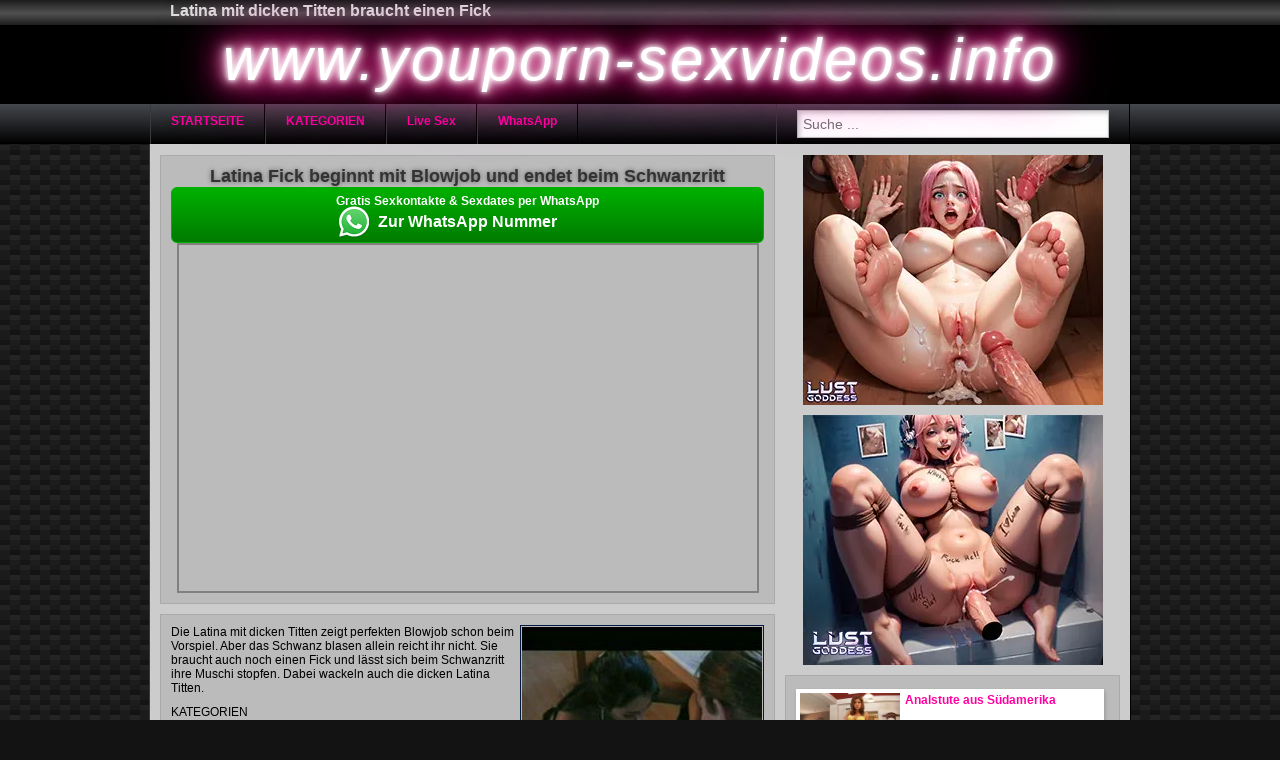

--- FILE ---
content_type: text/html; charset=UTF-8
request_url: https://www.youporn-sexvideos.info/pornovideo/latina-mit-dicken-titten-zeigt-perfekten-blowjob-56/
body_size: 3120
content:
<!DOCTYPE html>
<html lang="de">
	<head>
		<title>Latina mit dicken Titten zeigt perfekten Blowjob</title>		
		<meta name="robots" content="index,follow"/>
		<meta name="viewport" content="width=410"/>
						
		<link rel="canonical" href="https://www.youporn-sexvideos.info/pornovideo/latina-mit-dicken-titten-zeigt-perfekten-blowjob-56/"/>	
		<link rel="shortcut icon" href="//static.youporn-sexvideos.info/img/favicon.ico" type="image/x-icon"/>
		<link rel="stylesheet" type="text/css" href="//static.youporn-sexvideos.info/css/style_1_pink.css?v=87"/>
	</head>
	<body class="t_tmp_1">
				<header>
			<div>
				<h1>Latina mit dicken Titten braucht einen Fick</h1>			</div>
			<div title="" class="title">www.youporn-sexvideos.info</div>
			<nav>
				<ul>
					<li><a href="/">STARTSEITE</a></li>
					<li><a href="/kategorien/">KATEGORIEN</a></li>
																			
															<li><a rel="nofollow" href="http://www.livestrip.com/FreeAccountLanding.aspx?ADR=lsms2-old-ON30SCA" target="_blank">Live Sex</a></li>
															<li><a href="/whatsapp/">WhatsApp</a></li>
																
																										<li id="search">
						<input id="qry" type="text" value="" placeholder="Suche ..."/>
					</li>
				</ul>
			</nav>
		</header>
		<article>		
						
			<div id="mainvideo" class="cf">				
				<div id="wrap_center">
					<div id="center_right">
						<section>
							<h2>Latina Fick beginnt mit Blowjob und endet beim Schwanzritt</h2>
							<aside id="wa_10">
<div class="widget green" id="wa_widget">	
	<div class="widget_wrapper">	
		<div class="widget_btn send_event" id="wa_join_btn" data-content="wa_externlink/extern.php" data-css="wa_externlink/extern.css" data-script="wa_externlink/extern.js?v=1" data-ga_category="WhatsApp Widget" data-ga_action="join">
			<span class="wa_info">Gratis Sexkontakte & Sexdates per WhatsApp</span><br>
			<span class="wa_btn">Zur WhatsApp Nummer</span>
		</div>
	</div>	
</div>
</aside>							<div id="e_v_wrapper"><div id="e_v"><iframe width="100%" height="100%" frameborder=0 scrolling=no src="https://embed.redtube.com/player/?id=7489&style=redtube"></iframe></div></div>						</section>
							
						<section class="v_d"><a href="/pornovideo/latina-mit-dicken-titten-zeigt-perfekten-blowjob-56/"><img alt="Latina mit dicken Titten zeigt perfekten Blowjob" src="https://images2.youporn-sexvideos.info/_56_0.jpg"/></a>Die Latina mit dicken Titten zeigt perfekten Blowjob schon beim Vorspiel. Aber das Schwanz blasen allein reicht ihr nicht. Sie braucht auch noch einen Fick und l&auml;sst sich beim Schwanzritt ihre Muschi stopfen. Dabei wackeln auch die dicken Latina Titten.&nbsp;<div class="cloud"><p>KATEGORIEN</p><a href="/pornokategorie/latina/">Latina</a></div><div class="cloud"><p></p><a href="/schlagwort/latina-mit-dicken-titten-zeigt-perfekten-blowjob/">latina mit dicken titten zeigt perfekten blowjob</a><a href="/schlagwort/blowjob-als-vorspiel/">blowjob als vorspiel</a><a href="/schlagwort/schwanz-blasen-reicht-ihr-nicht/">schwanz blasen reicht ihr nicht</a><a href="/schlagwort/muschi-stopfen-beim-schwanzritt/">muschi stopfen beim schwanzritt</a><a href="/schlagwort/dicke-latina-titten/">dicke latina titten</a></div><div class="cf"><p>Veröffentlichungsdatum: 05.04.2013 um 12:27 Uhr</p></div></section>													
													<aside id="special9"></aside>
											</div>
				</div>
				<div id="right">
											<aside id="special5"></aside>
						
											
					<section><figure class="h"><a href="/pornovideo/analstute-aus-suedamerika-566/"><img class="lazy" alt="Analstute aus Südamerika" data-count="15" data-src="https://images2.youporn-sexvideos.info/_566_0.jpg" src="//static.youporn-sexvideos.info/img/b.gif"/></a><figcaption><a href="/pornovideo/analstute-aus-suedamerika-566/">Analstute aus Südamerika</a><div class="desc"><div class="dur">30:21</div><div class="rat">89%</div></div></figcaption></figure><figure class="h"><a href="/pornovideo/latina-tussi-nimmt-es-mit-der-riesenlatte-auf-114/"><img class="lazy" alt="Latina Tussi nimmt es mit der Riesenlatte auf" data-count="16" data-src="https://images2.youporn-sexvideos.info/_114_0.jpg" src="//static.youporn-sexvideos.info/img/b.gif"/></a><figcaption><a href="/pornovideo/latina-tussi-nimmt-es-mit-der-riesenlatte-auf-114/">Latina Tussi nimmt es mit der Riesenlatte auf</a><div class="desc"><div class="dur">04:59</div><div class="rat">87%</div></div></figcaption></figure><figure class="h"><a href="/pornovideo/latina-sex-im-buero-398/"><img class="lazy" alt="Latina Sex im Büro" data-count="17" data-src="https://images2.youporn-sexvideos.info/_398_0.jpg" src="//static.youporn-sexvideos.info/img/b.gif"/></a><figcaption><a href="/pornovideo/latina-sex-im-buero-398/">Latina Sex im Büro</a><div class="desc"><div class="dur">07:03</div><div class="rat">91%</div></div></figcaption></figure><figure class="h"><a href="/pornovideo/nymphomanin-aus-suedamerika-fickt-gerne-574/"><img class="lazy" alt="Nymphomanin aus Südamerika fickt gerne" data-count="15" data-src="https://images2.youporn-sexvideos.info/_574_0.jpg" src="//static.youporn-sexvideos.info/img/b.gif"/></a><figcaption><a href="/pornovideo/nymphomanin-aus-suedamerika-fickt-gerne-574/">Nymphomanin aus Südamerika fickt gerne</a><div class="desc"><div class="dur">10:16</div><div class="rat">89%</div></div></figcaption></figure><figure class="h"><a href="/pornovideo/latina-hausfrau-fickt-mit-alten-herrn-439/"><img class="lazy" alt="Latina Hausfrau fickt mit alten Herrn" data-count="17" data-src="https://images1.youporn-sexvideos.info/_439_0.jpg" src="//static.youporn-sexvideos.info/img/b.gif"/></a><figcaption><a href="/pornovideo/latina-hausfrau-fickt-mit-alten-herrn-439/">Latina Hausfrau fickt mit alten Herrn</a><div class="desc"><div class="dur">09:32</div><div class="rat">85%</div></div></figcaption></figure><figure class="h"><a href="/pornovideo/geile-latina-sex-sklavin-397/"><img class="lazy" alt="Geile Latina Sex Sklavin" data-count="17" data-src="https://images1.youporn-sexvideos.info/_397_0.jpg" src="//static.youporn-sexvideos.info/img/b.gif"/></a><figcaption><a href="/pornovideo/geile-latina-sex-sklavin-397/">Geile Latina Sex Sklavin</a><div class="desc"><div class="dur">34:43</div><div class="rat">81%</div></div></figcaption></figure><figure class="h"><a href="/pornovideo/latina-laesst-sich-den-arsch-ficken-360/"><img class="lazy" alt="Latina lässt sich den Arsch ficken" data-count="17" data-src="https://images2.youporn-sexvideos.info/_360_0.jpg" src="//static.youporn-sexvideos.info/img/b.gif"/></a><figcaption><a href="/pornovideo/latina-laesst-sich-den-arsch-ficken-360/">Latina lässt sich den Arsch ficken</a><div class="desc"><div class="dur">35:58</div><div class="rat">90%</div></div></figcaption></figure><figure class="h"><a href="/pornovideo/geiles-stubenmaedchen-aus-latein-amerika-163/"><img class="lazy" alt="Geiles Stubenmädchen aus Latein Amerika" data-count="15" data-src="https://images1.youporn-sexvideos.info/_163_0.jpg" src="//static.youporn-sexvideos.info/img/b.gif"/></a><figcaption><a href="/pornovideo/geiles-stubenmaedchen-aus-latein-amerika-163/">Geiles Stubenmädchen aus Latein Amerika</a><div class="desc"><div class="dur">33:04</div><div class="rat">90%</div></div></figcaption></figure><figure class="h"><a href="/pornovideo/fick-mit-rassiger-latina-113/"><img class="lazy" alt="Fick mit rassiger Latina" data-count="16" data-src="https://images1.youporn-sexvideos.info/_113_0.jpg" src="//static.youporn-sexvideos.info/img/b.gif"/></a><figcaption><a href="/pornovideo/fick-mit-rassiger-latina-113/">Fick mit rassiger Latina</a><div class="desc"><div class="dur">22:50</div><div class="rat">89%</div></div></figcaption></figure><figure class="h"><a href="/pornovideo/tempramentvolle-suedlaenderin-in-den-arsch-gefickt-539/"><img class="lazy" alt="Tempramentvolle Südländerin in den Arsch gefickt" data-count="15" data-src="https://images1.youporn-sexvideos.info/_539_0.jpg" src="//static.youporn-sexvideos.info/img/b.gif"/></a><figcaption><a href="/pornovideo/tempramentvolle-suedlaenderin-in-den-arsch-gefickt-539/">Tempramentvolle Südländerin in den Arsch gefickt</a><div class="desc"><div class="dur">23:15</div><div class="rat">89%</div></div></figcaption></figure><figure class="h"><a href="/pornovideo/sexy-latina-bekommt-den-tittenfick-43/"><img class="lazy" alt="Sexy Latina bekommt den Tittenfick" data-count="17" data-src="https://images1.youporn-sexvideos.info/_43_0.jpg" src="//static.youporn-sexvideos.info/img/b.gif"/></a><figcaption><a href="/pornovideo/sexy-latina-bekommt-den-tittenfick-43/">Sexy Latina bekommt den Tittenfick</a><div class="desc"><div class="dur">12:20</div><div class="rat">90%</div></div></figcaption></figure><figure class="h"><a href="/pornovideo/sexy-hausfrau-mit-xxl-titten-705/"><img class="lazy" alt="Sexy Hausfrau mit XXL Titten" data-count="16" data-src="https://images1.youporn-sexvideos.info/_705_0.jpg" src="//static.youporn-sexvideos.info/img/b.gif"/></a><figcaption><a href="/pornovideo/sexy-hausfrau-mit-xxl-titten-705/">Sexy Hausfrau mit XXL Titten</a><div class="desc"><div class="dur">07:20</div><div class="rat">77%</div></div></figcaption></figure><div class="cf"></div></section>					
				</div>
			</div>
		</article>
					
		<footer>
			 &copy; <a href="https://www.youporn-sexvideos.info">www.youporn-sexvideos.info</a>
			 <div id="advertise" class="advertising"><p>&nbsp;</p></div>
		</footer>
		<script type="text/javascript">
		var jqT = null;		
				</script>
						
			<script async src="https://www.googletagmanager.com/gtag/js?id=G-PZQV0YPYDM"></script>
            <script>
              window.dataLayer = window.dataLayer || [];
              function gtag(){dataLayer.push(arguments);}
              gtag('js', new Date());
              gtag('config', 'G-PZQV0YPYDM',{'anonymize_ip': true});
            </script>
				<script type="text/javascript">	
					
			(function() {			
			var jq = document.createElement('script'); jq.type = 'text/javascript'; jq.async = true;
			jq.src = '//ajax.googleapis.com/ajax/libs/jquery/1.9.1/jquery.min.js';
			jq.onload=jq.onreadystatechange = function () {			
				if (!this.readyState || this.readyState == 'loaded' || this.readyState == 'complete' ) {				
					jq.onload = jq.onreadystatechange = null;
					jqT = $.noConflict(true);
					var ts = document.createElement('script'); ts.type = 'text/javascript'; ts.async = true;
					ts.src = '//static.youporn-sexvideos.info/script/am.js?v=87';
					var s3 = document.getElementsByTagName('script')[0]; s3.parentNode.insertBefore(ts, s3);								
				  }
			};
			var s2 = document.getElementsByTagName('script')[0]; s2.parentNode.insertBefore(jq, s2);		
		  })();		  
		  
		  function includeSpecial()
		  {
										jqT('#special5').html('<iframe src="//a.magsrv.com/iframe.php?idzone=4803190&size=300x250" width="300" height="250" scrolling="no" marginwidth="0" marginheight="0" frameborder="0"></iframe><iframe src="//a.magsrv.com/iframe.php?idzone=4803190&size=300x250" width="300" height="250" scrolling="no" marginwidth="0" marginheight="0" frameborder="0"></iframe>');
																jqT('#special9').html('<iframe src="//a.magsrv.com/iframe.php?idzone=4803196&size=728x90" width="728" height="90" scrolling="no" marginwidth="0" marginheight="0" frameborder="0"></iframe>');
									
		  }
		</script>
							<script type="application/javascript">
                                                            var ad_idzone = "4803198",
                                                            ad_popup_fallback = false,
                                                            ad_popup_force = false,
                                                            ad_chrome_enabled = true,
                                                            ad_new_tab = false,
                                                            ad_frequency_period = 360,
                                                            ad_frequency_count = 1,
                                                            ad_trigger_method = 3,
                                                            ad_trigger_delay = 0,
                                                            ad_capping_enabled = true; 
                                                        </script>
                                                        <script type="application/javascript" src="https://a.pemsrv.com/popunder1000.js"></script>					
	<script defer src="https://static.cloudflareinsights.com/beacon.min.js/vcd15cbe7772f49c399c6a5babf22c1241717689176015" integrity="sha512-ZpsOmlRQV6y907TI0dKBHq9Md29nnaEIPlkf84rnaERnq6zvWvPUqr2ft8M1aS28oN72PdrCzSjY4U6VaAw1EQ==" data-cf-beacon='{"version":"2024.11.0","token":"c5de833a3a5d4367b595d31a92e55dbe","r":1,"server_timing":{"name":{"cfCacheStatus":true,"cfEdge":true,"cfExtPri":true,"cfL4":true,"cfOrigin":true,"cfSpeedBrain":true},"location_startswith":null}}' crossorigin="anonymous"></script>
</body>
</html>

--- FILE ---
content_type: text/html; charset=UTF-8
request_url: https://a.magsrv.com/iframe.php?idzone=4803190&size=300x250
body_size: 74
content:

<!DOCTYPE html>
<body style="margin:0px;">
    <script async type="application/javascript" src="https://a.magsrv.com/build-iframe-js-url.js?idzone=4803190"></script>
    <script async type="application/javascript" src="https://a.magsrv.com/ad-provider.js"></script>
</body>


--- FILE ---
content_type: text/html; charset=UTF-8
request_url: https://a.magsrv.com/iframe.php?idzone=4803196&size=728x90
body_size: 73
content:

<!DOCTYPE html>
<body style="margin:0px;">
    <script async type="application/javascript" src="https://a.magsrv.com/build-iframe-js-url.js?idzone=4803196"></script>
    <script async type="application/javascript" src="https://a.magsrv.com/ad-provider.js"></script>
</body>
